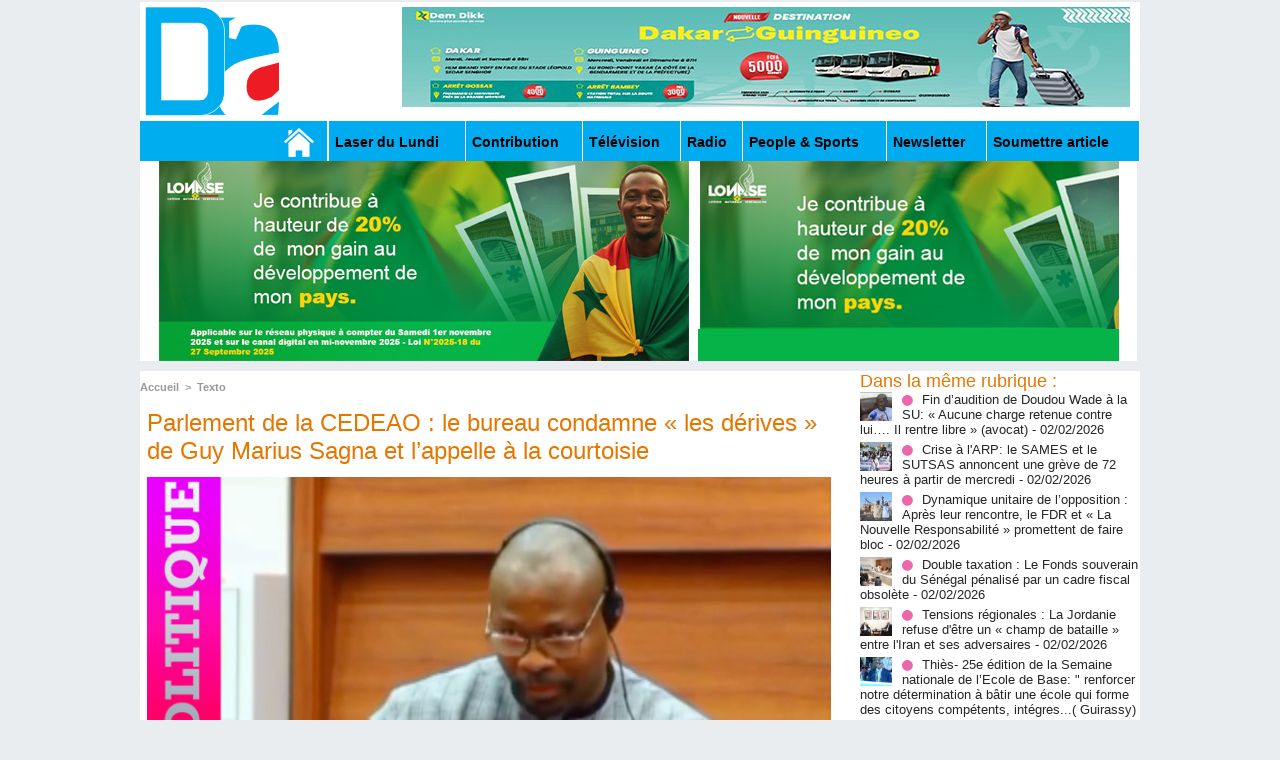

--- FILE ---
content_type: text/html; charset=UTF-8
request_url: https://www.dakaractu.com/Parlement-de-la-CEDEAO-le-bureau-condamne-les-derives-de-Guy-Marius-Sagna-et-l-appelle-a-la-courtoisie_a251376.html
body_size: 10930
content:
<!DOCTYPE html PUBLIC "-//W3C//DTD XHTML 1.0 Strict//EN" "http://www.w3.org/TR/xhtml1/DTD/xhtml1-strict.dtd">
<html xmlns="http://www.w3.org/1999/xhtml" xmlns:og="http://ogp.me/ns#"  xml:lang="fr" lang="fr">
<head>
<title>Parlement de la CEDEAO : le bureau condamne « les dérives » de Guy Marius Sagna et l’appelle à la courtoisie</title>
 
<meta http-equiv="Content-Type" content="text/html; Charset=UTF-8" />
<meta name="author" lang="fr" content="Dakaractu" />
<meta name="keywords" content="sénégal , dakar , afrique  , Macky Sall , apr, aliou cissé ,pastef, Ousmane Sonko , Bassirou Diomaye Faye , Bathelemy Dias , Amadou Ba , Madiambal Diagne , El Malick Ndiaye , Ziguinchor , Guy Marius Sagna ," />
<meta name="description" content="Le Bureau de la sixième législature du parlement de la CEDEAO exprime sa profonde préoccupation et sa désapprobation face «&amp;nbsp;aux dérives verbales du député Guy Marius Sagna observées au cours d..." />

<meta property="og:url" content="https://www.dakaractu.com/Parlement-de-la-CEDEAO-le-bureau-condamne-les-derives-de-Guy-Marius-Sagna-et-l-appelle-a-la-courtoisie_a251376.html" />
<meta name="image" property="og:image" content="https://www.dakaractu.com/photo/art/grande/81740771-58825496.jpg?v=1721768148" />
<meta property="og:type" content="article" />
<meta property="og:title" content="Parlement de la CEDEAO : le bureau condamne « les dérives » de Guy Marius Sagna et l’appelle à la courtoisie" />
<meta property="og:description" content="Le Bureau de la sixième législature du parlement de la CEDEAO exprime sa profonde préoccupation et sa désapprobation face «&amp;nbsp;aux dérives verbales du député Guy Marius Sagna observées au cours de la session à l'égard des Chefs d'Etat et de Gouvernement des États membres de la CEDEAO et de..." />
<meta property="og:site_name" content="DAKARACTU.COM" />
<meta property="twitter:card" content="summary_large_image" />
<meta property="twitter:image" content="https://www.dakaractu.com/photo/art/grande/81740771-58825496.jpg?v=1721768148" />
<meta property="twitter:title" content="Parlement de la CEDEAO : le bureau condamne « les dérives » de Gu..." />
<meta property="twitter:description" content="Le Bureau de la sixième législature du parlement de la CEDEAO exprime sa profonde préoccupation et sa désapprobation face «&amp;nbsp;aux dérives verbales du député Guy Marius Sagna observées au cours d..." />
<link rel="stylesheet" href="/var/style/style_2.css?v=1739278743" type="text/css" />
<link rel="stylesheet" media="only screen and (max-width : 800px)" href="/var/style/style_1102.css?v=1558487901" type="text/css" />
<link rel="stylesheet" href="/assets/css/gbfonts.min.css?v=1724246908" type="text/css">
<meta id="viewport" name="viewport" content="width=device-width, initial-scale=1.0, maximum-scale=1.0" />
<link id="css-responsive" rel="stylesheet" href="/_public/css/responsive.min.css?v=1731587507" type="text/css" />
<link rel="stylesheet" media="only screen and (max-width : 800px)" href="/var/style/style_1102_responsive.css?v=1558487901" type="text/css" />
<link rel="stylesheet" href="/var/style/style.4043568.css?v=1457695638" type="text/css" />
<link rel="stylesheet" href="/var/style/style.4047092.css?v=1325435251" type="text/css" />
<link href="https://fonts.googleapis.com/css?family=Roboto|Lora&display=swap" rel="stylesheet" type="text/css" />
<link rel="canonical" href="https://www.dakaractu.com/Parlement-de-la-CEDEAO-le-bureau-condamne-les-derives-de-Guy-Marius-Sagna-et-l-appelle-a-la-courtoisie_a251376.html" />
<link rel="amphtml" href="https://www.dakaractu.com/Parlement-de-la-CEDEAO-le-bureau-condamne-les-derives-de-Guy-Marius-Sagna-et-l-appelle-a-la-courtoisie_a251376.amp.html" />
<link rel="alternate" type="application/rss+xml" title="RSS" href="/xml/syndication.rss" />
<link rel="alternate" type="application/atom+xml" title="ATOM" href="/xml/atom.xml" />
<link rel="icon" href="/favicon.ico?v=1391475386" type="image/x-icon" />
<link rel="shortcut icon" href="/favicon.ico?v=1391475386" type="image/x-icon" />
 
<!-- Google file -->
<meta name="google-site-verification" content="Tzh8qeSynp5rhOLQ-0KiVUqohi5COF7m4XWunYyy-S8" />
 
<!-- Yahoo tags -->
<meta name="y_key" content="ecc8ba92fa6cbb99" />
 
<!-- Msn tags -->
<meta name="msvalidate.01" content="12C3A7D3CA206544B78E146E70FC4EFF" />
<script src="/_public/js/jquery-1.8.3.min.js?v=1731587507" type="text/javascript"></script>
<script src="/_public/js/regie_pub.js?v=1731587507" type="text/javascript"></script>
<script src="/_public/js/jquery.tools-1.2.7.min.js?v=1731587507" type="text/javascript"></script>
<script src="/_public/js/compress_jquery.ibox.js?v=1731587507" type="text/javascript"></script>
<script src="/_public/js/jquery-tiptip.min.js?v=1731587507" type="text/javascript"></script>
<script src="/_public/js/compress_fonctions.js?v=1731587507" type="text/javascript"></script>
<script type="text/javascript" src="//platform.linkedin.com/in.js">lang:fr_FR</script>
<script type="text/javascript">
/*<![CDATA[*//*---->*/
selected_page = ['article', ''];
selected_page = ['article', '81740771'];

 var GBRedirectionMode = 'IF_FOUND';
/*--*//*]]>*/

</script>
 
<!-- Perso tags -->
<link rel="stylesheet" type="text/css" href="/docs/css/styles_old2.css">
<link rel="stylesheet" type="text/css" href="/docs/css/styles_v2_all_5.css">
<link rel="stylesheet" type="text/css" href="/docs/css/styles_new1.css">
<!-- Chart election Javascript -->
<script src="https://cdnjs.cloudflare.com/ajax/libs/Chart.js/2.4.0/Chart.min.js"></script>
<!-- Start Alexa Certify Javascript -->
<script type="text/javascript">
_atrk_opts = { atrk_acct:"afKsf1agkf00WS", domain:"dakaractu.com",dynamic: true};
(function() { var as = document.createElement('script'); as.type = 'text/javascript'; as.async = true; as.src = "https://d31qbv1cthcecs.cloudfront.net/atrk.js"; var s = document.getElementsByTagName('script')[0];s.parentNode.insertBefore(as, s); })();
</script>
<noscript><img src="https://d5nxst8fruw4z.cloudfront.net/atrk.gif?account=afKsf1agkf00WS" style="display:none" height="1" width="1" alt="" /></noscript>
<!-- End Alexa Certify Javascript -->

<meta property="fb:pages" content="158461234223544" />
<style type="text/css">
.mod_4043568 img, .mod_4043568 embed, .mod_4043568 table {
	 max-width: 684px;
}

.mod_4043568 .mod_4043568_pub {
	 min-width: 684px;
}

.mod_4043568 .mod_4043568_pub .cel1 {
	 padding: 0;
}

.mod_4043568 .photo.left .mod_4043568_pub, .mod_4043568 .photo.right .mod_4043568_pub {
	 min-width: 342px; margin: 15px 10px;
}

.mod_4043568 .photo.left .mod_4043568_pub {
	 margin-left: 0;
}

.mod_4043568 .photo.right .mod_4043568_pub {
	 margin-right: 0;
}

.mod_4043568 .para_58825496 .photo {
	 position: static;
}


			#tiptip_holder {
				display: none;
				position: absolute;
				top: 0;
				left: 0;
				z-index: 99999;
			}
</style>

<!-- Google Analytics -->
<!-- Google tag (gtag.js) -->
<script async src="https://www.googletagmanager.com/gtag/js?id=G-W9K1VR67Z9"></script>
<script>
  window.dataLayer = window.dataLayer || [];
  function gtag(){dataLayer.push(arguments);}
  gtag('js', new Date());

  gtag('config', 'G-W9K1VR67Z9');
</script>
 
</head>

<body class="mep2">
<div id="z_col_130_responsive" class="responsive-menu">

</div>
<div id="main-responsive">

<div id="main">
<!-- ********************************************** ZONE TITRE ********************************************** -->
<div id="main_inner">

<div id="z_col0">
<div class="z_col0_inner">
<div id="z_col0_responsive" class="module-responsive">
</div>
<table cellpadding="0" cellspacing="0" id="mod_4275330" class="mod_4275330 wm-module module-responsive  module-combo nb-modules-2" style="position:relative">
<tr>
<td class="celcombo1">
<!-- titre 4275331 -->
<div id="ecart_before_4275331" class="ecart_col0 " style="display:none"><hr /></div>
<div id="mod_4275331" class="mod_4275331 wm-module fullbackground "><div class="fullmod">
	 <div class="titre_image"><a href="https://www.dakaractu.com/"><img src="/photo/titre_4275331.png?v=1391272622" alt="DAKARACTU.COM" title="DAKARACTU.COM" class="image"/></a></div>
</div></div>
</td>
<td class="celcombo2">
<!-- pub 4275332 -->
<div id="ecart_before_4275332" class="ecart_col0 " style="display:none"><hr /></div>
<div id="mod_4275332" class="mod_4275332 wm-module fullbackground  module-pub">
	 <div class="cel1"><div class="fullmod">
		 <div id="pub_4275332_content">
		 <a  href="https://www.dakaractu.com/ads/244258/" rel="nofollow"><img width="728" height="100" src="https://www.dakaractu.com/photo/photo_2026_01_26_09_33_34_1.jpg?v=1769424039" class="image" alt="" /></a>
		 </div>
	 </div></div>
</div>
</td>
</tr>
</table>
<div id="ecart_after_4275330" class="ecart_col0" style="display:none"><hr /></div>

<!-- barre_outils 4107122 -->
<div id="ecart_before_4107122" class="ecart_col0 " style="display:none"><hr /></div>
<div id="mod_4107122" class="mod_4107122 wm-module fullbackground  module-barre_outils"><div class="fullmod">
	 <table class="menu_ligne" cellpadding="0" cellspacing="0" ><tr>
		 <td class="id1 cel1 bouton">
			 <a data-link="home,all" href="https://www.dakaractu.com/"><img src="/photo/mod-4107122-1.png?v=1391279559" class="image" alt="" /></a>
		 </td>
		 <td class="id2 cel2 bouton">
			 <a data-link="rubrique,289786" href="/Laser-du-Lundi_r17.html">Laser du Lundi</a>
		 </td>
		 <td class="id3 cel1 bouton">
			 <a data-link="rubrique,289784" href="/Contribution_r15.html">Contribution </a>
		 </td>
		 <td class="id5 cel2 bouton">
			 <a data-link="rubrique,289779" href="/Television_r10.html">Télévision</a>
		 </td>
		 <td class="id6 cel1 bouton">
			 <a data-link="rubrique,289780" href="/Radio_r11.html">Radio</a>
		 </td>
		 <td class="id7 cel2 bouton">
			 <a data-link="rubrique,289679" href="/People-Sports_r7.html">People & Sports</a>
		 </td>
		 <td class="id8 cel1 bouton">
			 <a data-link="newsletter,all" href="/newsletter/">Newsletter</a>
		 </td>
		 <td class="id9 cel2 bouton">
			 <a data-link="soumettre,all" href="/submit/">Soumettre article</a>
		 </td>
	 </tr></table>
</div></div>
<div id="ecart_after_4107122" class="ecart_col0" style="display:none"><hr /></div>

<!-- pub 4238532 -->
<div id="ecart_before_4238532" class="ecart_col0 " style="display:none"><hr /></div>
<div id="mod_4238532" class="mod_4238532 wm-module fullbackground  module-pub">
	 <div class="cel1"><div class="fullmod">
		 <div id="pub_4238532_content">
		 <a  href="https://www.dakaractu.com/ads/241970/" rel="nofollow"><img width="960" height="200" src="https://www.dakaractu.com/photo/sans_titre_6_5.jpg?v=1762112911" class="image" alt="" /></a>
		 </div>
	 </div></div>
</div>
</div>
</div>
<!-- ********************************************** FIN ZONE TITRE ****************************************** -->

<div id="z_centre">
<div class="z_centre_inner">

<!-- ********************************************** COLONNE 1 ********************************************** -->
<div class="z_colonne main-colonne" id="z_col1">
<div class="z_col_median z_col1_inner">
<div id="breads" class="breadcrump breadcrumbs">
	 <a href="https://www.dakaractu.com/">Accueil</a>
	 <span class="sepbread">&nbsp;&gt;&nbsp;</span>
	 <a href="/Texto_r1.html">Texto</a>
	 <div class="clear separate"><hr /></div>
</div>
<div id="mod_4043568" class="mod_4043568 wm-module fullbackground  page2_article article-251376">
	 <div class="cel1">
		 <div class="titre">
			 <h1 class="access">
				 Parlement de la CEDEAO : le bureau condamne « les dérives » de Guy Marius Sagna et l’appelle à la courtoisie
			 </h1>
		 </div>
	 <div class="entry-content instapaper_body">
		 <br id="sep_para_1" class="sep_para access"/>
		 <div id="para_1" class="para_58825496 resize" style="">
			 <div class="photo shadow top" style="margin-bottom: 10px">
				 <a href="javascript:void(0)" rel="https://www.dakaractu.com/photo/art/grande/81740771-58825496.jpg?v=1721768148&amp;ibox" title="Parlement de la CEDEAO : le bureau condamne « les dérives » de Guy Marius Sagna et l’appelle à la courtoisie"><img class="responsive"  style="display:none" src="https://www.dakaractu.com/photo/art/grande/81740771-58825496.jpg?v=1721768148" alt="Parlement de la CEDEAO : le bureau condamne « les dérives » de Guy Marius Sagna et l’appelle à la courtoisie" title="Parlement de la CEDEAO : le bureau condamne « les dérives » de Guy Marius Sagna et l’appelle à la courtoisie" />
<img class="not-responsive"  src="https://www.dakaractu.com/photo/art/default/81740771-58825496.jpg?v=1721768150" alt="Parlement de la CEDEAO : le bureau condamne « les dérives » de Guy Marius Sagna et l’appelle à la courtoisie" title="Parlement de la CEDEAO : le bureau condamne « les dérives » de Guy Marius Sagna et l’appelle à la courtoisie" width="684" /></a>
			 </div>
			 <div class="photo shadow right">
<iframe class="sharing" src="//www.facebook.com/plugins/like.php?href=https%3A%2F%2Fwww.dakaractu.com%2FParlement-de-la-CEDEAO-le-bureau-condamne-les-derives-de-Guy-Marius-Sagna-et-l-appelle-a-la-courtoisie_a251376.html&amp;layout=box_count&amp;show_faces=false&amp;width=100&amp;action=like&amp;colorscheme=light" scrolling="no" frameborder="0" allowTransparency="true" style="float:left; border:none; overflow:hidden; width: 63px; height: 62px; margin-right: 10px"></iframe>
<iframe class="sharing" allowtransparency="true" frameborder="0" scrolling="no" src="//platform.twitter.com/widgets/tweet_button.html?url=http%3A%2F%2Fxfru.it%2FRU39qz&amp;counturl=https%3A%2F%2Fwww.dakaractu.com%2FParlement-de-la-CEDEAO-le-bureau-condamne-les-derives-de-Guy-Marius-Sagna-et-l-appelle-a-la-courtoisie_a251376.html&amp;text=Parlement%20de%20la%20CEDEAO%20%3A%20le%20bureau%20condamne%20%C2%AB%20les%20d%C3%A9rives%20%C2%BB%20de%20Guy%20Marius%20Sagna%20et%20l%E2%80%99appelle%20%C3%A0%20la%20courtoisie&amp;count=vertical" style="float:left;width: 60px; height: 62px; margin-right: 10px;"></iframe>
<div class="sharing" style="float: left; width: 65px; height: 62px;">
<script type="IN/Share" data-url="https://www.dakaractu.com/Parlement-de-la-CEDEAO-le-bureau-condamne-les-derives-de-Guy-Marius-Sagna-et-l-appelle-a-la-courtoisie_a251376.html" data-counter="top"></script>
</div>
<div class="clear"></div>
			 </div>
			 <div class="texte">
				 <div class="access firstletter">
					 Le Bureau de la sixième législature du parlement de la CEDEAO exprime sa profonde préoccupation et sa désapprobation face «&nbsp;aux dérives verbales du député Guy Marius Sagna observées au cours de la session à l'égard des Chefs d'Etat et de Gouvernement des États membres de la CEDEAO et de certains membres&nbsp;». <br />  &nbsp; <br />  &nbsp;«&nbsp;En tant qu'honorables députés, nous sommes libres d'exprimer nos différents points de vue et de faire part de nos opinions divergentes, à condition que ces points de vue soient guidés par les valeurs de respect, de courtoisie et de coopération qui sous-tendent notre organisation régionale&nbsp;», regrette le parlement qui reconnait et apprécie les efforts de ses Pères fondateurs, qui ont longtemps travaillé à renforcer l’intégration et l’unité afin de promouvoir la paix, la stabilité et le développement économique dans la région.  <div>  <div aria-expanded="true" aria-label="Masquer le contenu développé" data-tooltip="Masquer le contenu développé" id=":zi" role="button" tabindex="0"><img src="https://ssl.gstatic.com/ui/v1/icons/mail/images/cleardot.gif" /></div>  </div>    <div>  <div>&nbsp;</div>    <div>&nbsp; <br />  Le Bureau condamne donc fermement toute déclaration ou action qui contredit les principes et les valeurs de la CEDEAO et jette du discrédit sur l'Institution et exhorte vivement tous les parlementaires à continuer de travailler dans l'intérêt de l'intégration régionale et du bien-être de nos populations.</div>  </div>  
				 </div>
			 </div>
<div class="hide_module_inside" style="clear:both;margin:10px 0">

<!-- article_connexe 4047092 -->
<div id="ecart_before_4047092" class="ecart_col1 responsive" style="display:none"><hr /></div>
<div id="mod_4047092" class="mod_4047092 wm-module fullbackground  module-article_connexe">
	 <div class="entete"><div class="fullmod">
		 <span>Autres articles</span>
	 </div></div>
	 <ul>
		 <li class="cel1 first">
			 <h3 class="titre">
				 <a href="/Fin-d-audition-de-Doudou-Wade-a-la-SU-Aucune-charge-retenue-contre-lui-Il-rentre-libre-avocat_a268803.html">Fin d’audition de Doudou Wade à la SU: « Aucune charge retenue contre lui…. Il rentre libre » (avocat)</a>
			 </h3>
		 </li>
		 <li class="cel1">
			 <h3 class="titre">
				 <a href="/Crise-a-l-ARP-le-SAMES-et-le-SUTSAS-annoncent-une-greve-de-72-heures-a-partir-de-mercredi_a268801.html">Crise à l'ARP: le SAMES et le SUTSAS annoncent une grève de 72 heures à partir de mercredi</a>
			 </h3>
		 </li>
		 <li class="cel1">
			 <h3 class="titre">
				 <a href="/Dynamique-unitaire-de-l-opposition-Apres-leur-rencontre-le-FDR-et-La-Nouvelle-Responsabilite-promettent-de-faire-bloc_a268798.html">Dynamique unitaire de l’opposition : Après leur rencontre, le FDR et « La Nouvelle Responsabilité » promettent de faire bloc</a>
			 </h3>
		 </li>
		 <li class="cel1">
			 <h3 class="titre">
				 <a href="/Double-taxation-Le-Fonds-souverain-du-Senegal-penalise-par-un-cadre-fiscal-obsolete_a268797.html">Double taxation : Le Fonds souverain du Sénégal pénalisé par un cadre fiscal obsolète</a>
			 </h3>
		 </li>
		 <li class="cel1 last">
			 <h3 class="titre">
				 <a href="/Tensions-regionales-La-Jordanie-refuse-d-etre-un-champ-de-bataille-entre-l-Iran-et-ses-adversaires_a268796.html">Tensions régionales : La Jordanie refuse d'être un « champ de bataille » entre l'Iran et ses adversaires</a>
			 </h3>
		 </li>
	 </ul>
</div>
</div>
			 <div class="clear"></div>
		 </div>
	 </div>
		 <div id="date" class="date">
			 <div class="access">Mardi 23 Juillet 2024</div>
		 </div>
		 <div class="real-auteur auteur">
			 <div class="access">Dakaractu</div>
		 </div>
		 <br class="texte clear" />
		 <div class="boutons_ligne" id="boutons">
<a class="bt-home" href="https://www.dakaractu.com/"><img src="/_images/icones/bt_home_8.png?v=1731587505" class="image middle" alt="Accueil" title="Accueil"  />&nbsp;Accueil</a>			 &nbsp;&nbsp;
<a class="bt-mail" rel="nofollow" href="/send/81740771/"><img src="/_images/icones/bt_mail_8.png?v=1731587505" class="image middle" alt="Envoyer à un ami" title="Envoyer à un ami"  />&nbsp;Envoyer à un ami</a>			 &nbsp;&nbsp;
<a class="bt-print" rel="nofollow" onclick="window.open(this.href,'_blank', 'width=600, height=800, scrollbars=yes, menubar=yes, resizable=yes');return false;" href="/Parlement-de-la-CEDEAO-le-bureau-condamne-les-derives-de-Guy-Marius-Sagna-et-l-appelle-a-la-courtoisie_a251376.html?print=1"><img src="/_images/icones/bt_print_8.png?v=1731587505" class="image middle" alt="Version imprimable" title="Version imprimable"  />&nbsp;Version imprimable</a>			 &nbsp;&nbsp;
<a class="bt-share" href="javascript:void(0)" id="share_boutons_4043568"><img src="/_images/icones/bt_share_8.png?v=1731587505" class="image middle" alt="Partager" title="Partager"  />&nbsp;Partager</a>
		 </div>
		 <br class="texte clear" />
	 </div>
</div>
<div id="ecart_after_4043568" class="ecart_col1"><hr /></div>

<!-- pub 4316655 -->
<div id="ecart_before_4316655" class="ecart_col1 responsive" style="display:none"><hr /></div>
<div class="ecart_col1"><hr /></div>
</div>
</div>
<!-- ********************************************** FIN COLONNE 1 ****************************************** -->

<!-- ********************************************** COLONNE 2 ********************************************** -->
<div class="z_colonne" id="z_col2">
<div class="z_col_median z_col2_inner">
<div id="mod_4043568_cc"  class="mod_4043568_cc">
	 <div class="entete_liste">
		 <div class="access">Dans la même rubrique :</div>
	 </div>
	<div class="line_cc">
	 <div class="photo article">
		 <img src="https://www.dakaractu.com/photo/art/imagette/94054225-65621696.jpg" alt="Fin d’audition de Doudou Wade à la SU: « Aucune charge retenue contre lui…. Il rentre libre » (avocat)" title="Fin d’audition de Doudou Wade à la SU: « Aucune charge retenue contre lui…. Il rentre libre » (avocat)" width="32" />
	 </div>
		 <div class="titre_liste">
			 <h3 class="access">
				 <img class="image middle nomargin" src="https://www.dakaractu.com/_images/preset/puces/arrow61.png?v=1732287502" alt=""  /> 
				 <a class="access" href="Fin-d-audition-de-Doudou-Wade-a-la-SU-Aucune-charge-retenue-contre-lui-Il-rentre-libre-avocat_a268803.html">Fin d’audition de Doudou Wade à la SU: « Aucune charge retenue contre lui…. Il rentre libre » (avocat)</a>
				 <span class="access"> - 02/02/2026</span>
			 </h3>
		 </div>
		 <div class="clear"></div>
	 </div>
	<div class="line_cc">
	 <div class="photo article">
		 <img src="https://www.dakaractu.com/photo/art/imagette/94052051-65621065.jpg" alt="Crise à l'ARP: le SAMES et le SUTSAS annoncent une grève de 72 heures à partir de mercredi" title="Crise à l'ARP: le SAMES et le SUTSAS annoncent une grève de 72 heures à partir de mercredi" width="32" />
	 </div>
		 <div class="titre_liste">
			 <h3 class="access">
				 <img class="image middle nomargin" src="https://www.dakaractu.com/_images/preset/puces/arrow61.png?v=1732287502" alt=""  /> 
				 <a class="access" href="Crise-a-l-ARP-le-SAMES-et-le-SUTSAS-annoncent-une-greve-de-72-heures-a-partir-de-mercredi_a268801.html">Crise à l'ARP: le SAMES et le SUTSAS annoncent une grève de 72 heures à partir de mercredi</a>
				 <span class="access"> - 02/02/2026</span>
			 </h3>
		 </div>
		 <div class="clear"></div>
	 </div>
	<div class="line_cc">
	 <div class="photo article">
		 <img src="https://www.dakaractu.com/photo/art/imagette/94047135-65619554.jpg" alt="Dynamique unitaire de l’opposition : Après leur rencontre, le FDR et « La Nouvelle Responsabilité » promettent de faire bloc" title="Dynamique unitaire de l’opposition : Après leur rencontre, le FDR et « La Nouvelle Responsabilité » promettent de faire bloc" width="32" />
	 </div>
		 <div class="titre_liste">
			 <h3 class="access">
				 <img class="image middle nomargin" src="https://www.dakaractu.com/_images/preset/puces/arrow61.png?v=1732287502" alt=""  /> 
				 <a class="access" href="Dynamique-unitaire-de-l-opposition-Apres-leur-rencontre-le-FDR-et-La-Nouvelle-Responsabilite-promettent-de-faire-bloc_a268798.html">Dynamique unitaire de l’opposition : Après leur rencontre, le FDR et « La Nouvelle Responsabilité » promettent de faire bloc</a>
				 <span class="access"> - 02/02/2026</span>
			 </h3>
		 </div>
		 <div class="clear"></div>
	 </div>
	<div class="line_cc">
	 <div class="photo article">
		 <img src="https://www.dakaractu.com/photo/art/imagette/94047113-65619545.jpg" alt="Double taxation : Le Fonds souverain du Sénégal pénalisé par un cadre fiscal obsolète" title="Double taxation : Le Fonds souverain du Sénégal pénalisé par un cadre fiscal obsolète" width="32" />
	 </div>
		 <div class="titre_liste">
			 <h3 class="access">
				 <img class="image middle nomargin" src="https://www.dakaractu.com/_images/preset/puces/arrow61.png?v=1732287502" alt=""  /> 
				 <a class="access" href="Double-taxation-Le-Fonds-souverain-du-Senegal-penalise-par-un-cadre-fiscal-obsolete_a268797.html">Double taxation : Le Fonds souverain du Sénégal pénalisé par un cadre fiscal obsolète</a>
				 <span class="access"> - 02/02/2026</span>
			 </h3>
		 </div>
		 <div class="clear"></div>
	 </div>
	<div class="line_cc">
	 <div class="photo article">
		 <img src="https://www.dakaractu.com/photo/art/imagette/94047054-65619536.jpg" alt="Tensions régionales : La Jordanie refuse d'être un « champ de bataille » entre l'Iran et ses adversaires" title="Tensions régionales : La Jordanie refuse d'être un « champ de bataille » entre l'Iran et ses adversaires" width="32" />
	 </div>
		 <div class="titre_liste">
			 <h3 class="access">
				 <img class="image middle nomargin" src="https://www.dakaractu.com/_images/preset/puces/arrow61.png?v=1732287502" alt=""  /> 
				 <a class="access" href="Tensions-regionales-La-Jordanie-refuse-d-etre-un-champ-de-bataille-entre-l-Iran-et-ses-adversaires_a268796.html">Tensions régionales : La Jordanie refuse d'être un « champ de bataille » entre l'Iran et ses adversaires</a>
				 <span class="access"> - 02/02/2026</span>
			 </h3>
		 </div>
		 <div class="clear"></div>
	 </div>
	<div class="line_cc">
	 <div class="photo article">
		 <img src="https://www.dakaractu.com/photo/art/imagette/94045654-65619001.jpg" alt="Thiès- 25e édition de la Semaine nationale de l’Ecole de Base: " renforcer notre détermination à bâtir une école qui forme des citoyens compétents, intégres...( Guirassy)" title="Thiès- 25e édition de la Semaine nationale de l’Ecole de Base: " renforcer notre détermination à bâtir une école qui forme des citoyens compétents, intégres...( Guirassy)" width="32" />
	 </div>
		 <div class="titre_liste">
			 <h3 class="access">
				 <img class="image middle nomargin" src="https://www.dakaractu.com/_images/preset/puces/arrow61.png?v=1732287502" alt=""  /> 
				 <a class="access" href="Thies-25e-edition-de-la-Semaine-nationale-de-l-Ecole-de-Base-renforcer-notre-determination-a-batir-une-ecole-qui-forme_a268795.html">Thiès- 25e édition de la Semaine nationale de l’Ecole de Base: " renforcer notre détermination à bâtir une école qui forme des citoyens compétents, intégres...( Guirassy)</a>
				 <span class="access"> - 02/02/2026</span>
			 </h3>
		 </div>
		 <div class="clear"></div>
	 </div>
	<div class="line_cc">
	 <div class="photo article">
		 <img src="https://www.dakaractu.com/photo/art/imagette/94044841-65618714.jpg" alt="Affaire Epstein : des pièces de la "Kiswah" de la Kaaba auraient été envoyées à sa résidence en 2017 ( Middle East Eye)" title="Affaire Epstein : des pièces de la "Kiswah" de la Kaaba auraient été envoyées à sa résidence en 2017 ( Middle East Eye)" width="32" />
	 </div>
		 <div class="titre_liste">
			 <h3 class="access">
				 <img class="image middle nomargin" src="https://www.dakaractu.com/_images/preset/puces/arrow61.png?v=1732287502" alt=""  /> 
				 <a class="access" href="Affaire-Epstein-des-pieces-de-la-Kiswah-de-la-Kaaba-auraient-ete-envoyees-a-sa-residence-en-2017-Middle-East-Eye_a268794.html">Affaire Epstein : des pièces de la "Kiswah" de la Kaaba auraient été envoyées à sa résidence en 2017 ( Middle East Eye)</a>
				 <span class="access"> - 02/02/2026</span>
			 </h3>
		 </div>
		 <div class="clear"></div>
	 </div>
	<div class="line_cc">
	 <div class="photo article">
		 <img src="https://www.dakaractu.com/photo/art/imagette/94040614-65616968.jpg" alt="Guédiawaye : loyers captés, comptes vidés et famille déchirée autour de l’immeuble … Après la mort de l’oncle, la nièce face au juge pour abus de confiance" title="Guédiawaye : loyers captés, comptes vidés et famille déchirée autour de l’immeuble … Après la mort de l’oncle, la nièce face au juge pour abus de confiance" width="32" />
	 </div>
		 <div class="titre_liste">
			 <h3 class="access">
				 <img class="image middle nomargin" src="https://www.dakaractu.com/_images/preset/puces/arrow61.png?v=1732287502" alt=""  /> 
				 <a class="access" href="Guediawaye-loyers-captes-comptes-vides-et-famille-dechiree-autour-de-l-immeuble-Apres-la-mort-de-l-oncle-la-niece-face_a268790.html">Guédiawaye : loyers captés, comptes vidés et famille déchirée autour de l’immeuble … Après la mort de l’oncle, la nièce face au juge pour abus de confiance</a>
				 <span class="access"> - 02/02/2026</span>
			 </h3>
		 </div>
		 <div class="clear"></div>
	 </div>
	<div class="line_cc">
	 <div class="photo article">
		 <img src="https://www.dakaractu.com/photo/art/imagette/94040590-65616955.jpg" alt="Mbour : Un Asp vend la moto d’un centre de santé pour sauver son épouse et risque deux ans ferme" title="Mbour : Un Asp vend la moto d’un centre de santé pour sauver son épouse et risque deux ans ferme" width="32" />
	 </div>
		 <div class="titre_liste">
			 <h3 class="access">
				 <img class="image middle nomargin" src="https://www.dakaractu.com/_images/preset/puces/arrow61.png?v=1732287502" alt=""  /> 
				 <a class="access" href="Mbour-Un-Asp-vend-la-moto-d-un-centre-de-sante-pour-sauver-son-epouse-et-risque-deux-ans-ferme_a268789.html">Mbour : Un Asp vend la moto d’un centre de santé pour sauver son épouse et risque deux ans ferme</a>
				 <span class="access"> - 02/02/2026</span>
			 </h3>
		 </div>
		 <div class="clear"></div>
	 </div>
	<div class="line_cc">
	 <div class="photo article">
		 <img src="https://www.dakaractu.com/photo/art/imagette/94040301-65616758.jpg" alt="Santé - Hôpital Ahmadou Sakhir Ndièguène : "L'urgence vitale ignorée au cœur de la ville de Thiès" (Me Habib Vitin)" title="Santé - Hôpital Ahmadou Sakhir Ndièguène : "L'urgence vitale ignorée au cœur de la ville de Thiès" (Me Habib Vitin)" width="32" />
	 </div>
		 <div class="titre_liste">
			 <h3 class="access">
				 <img class="image middle nomargin" src="https://www.dakaractu.com/_images/preset/puces/arrow61.png?v=1732287502" alt=""  /> 
				 <a class="access" href="Sante-Hopital-Ahmadou-Sakhir-Ndieguene-L-urgence-vitale-ignoree-au-coeur-de-la-ville-de-Thies-Me-Habib-Vitin_a268786.html">Santé - Hôpital Ahmadou Sakhir Ndièguène : "L'urgence vitale ignorée au cœur de la ville de Thiès" (Me Habib Vitin)</a>
				 <span class="access"> - 02/02/2026</span>
			 </h3>
		 </div>
		 <div class="clear"></div>
	 </div>
	<div class="line_cc">
	 <div class="photo article">
		 <img src="https://www.dakaractu.com/photo/art/imagette/94039564-65616163.jpg" alt="Diplomatie : le Président Diomaye attendu à Brazzaville ce lundi" title="Diplomatie : le Président Diomaye attendu à Brazzaville ce lundi" width="32" />
	 </div>
		 <div class="titre_liste">
			 <h3 class="access">
				 <img class="image middle nomargin" src="https://www.dakaractu.com/_images/preset/puces/arrow61.png?v=1732287502" alt=""  /> 
				 <a class="access" href="Diplomatie-le-President-Diomaye-attendu-a-Brazzaville-ce-lundi_a268782.html">Diplomatie : le Président Diomaye attendu à Brazzaville ce lundi</a>
				 <span class="access"> - 02/02/2026</span>
			 </h3>
		 </div>
		 <div class="clear"></div>
	 </div>
	<div class="line_cc">
	 <div class="photo article">
		 <img src="https://www.dakaractu.com/photo/art/imagette/94038943-65615574.jpg" alt="“Prépare-toi, Noah!”: Trump menace l’animateur des Grammy Awards de poursuites" title="“Prépare-toi, Noah!”: Trump menace l’animateur des Grammy Awards de poursuites" width="32" />
	 </div>
		 <div class="titre_liste">
			 <h3 class="access">
				 <img class="image middle nomargin" src="https://www.dakaractu.com/_images/preset/puces/arrow61.png?v=1732287502" alt=""  /> 
				 <a class="access" href="Prepare-toi-Noah-Trump-menace-l-animateur-des-Grammy-Awards-de-poursuites_a268781.html">“Prépare-toi, Noah!”: Trump menace l’animateur des Grammy Awards de poursuites</a>
				 <span class="access"> - 02/02/2026</span>
			 </h3>
		 </div>
		 <div class="clear"></div>
	 </div>
	<div class="line_cc">
	 <div class="photo article">
		 <img src="https://www.dakaractu.com/photo/art/imagette/94038894-65615499.jpg" alt="Présidentielle au Costa Rica: la candidate de droite Laura Fernandez élue dès le premier tour" title="Présidentielle au Costa Rica: la candidate de droite Laura Fernandez élue dès le premier tour" width="32" />
	 </div>
		 <div class="titre_liste">
			 <h3 class="access">
				 <img class="image middle nomargin" src="https://www.dakaractu.com/_images/preset/puces/arrow61.png?v=1732287502" alt=""  /> 
				 <a class="access" href="Presidentielle-au-Costa-Rica-la-candidate-de-droite-Laura-Fernandez-elue-des-le-premier-tour_a268780.html">Présidentielle au Costa Rica: la candidate de droite Laura Fernandez élue dès le premier tour</a>
				 <span class="access"> - 02/02/2026</span>
			 </h3>
		 </div>
		 <div class="clear"></div>
	 </div>
	<div class="line_cc">
	 <div class="photo article">
		 <img src="https://www.dakaractu.com/photo/art/imagette/94038098-65614827.jpg" alt="Attaque de Niamey : l’État islamique affiche son exploit en vidéo, Tiani cherche d’autres coupables" title="Attaque de Niamey : l’État islamique affiche son exploit en vidéo, Tiani cherche d’autres coupables" width="32" />
	 </div>
		 <div class="titre_liste">
			 <h3 class="access">
				 <img class="image middle nomargin" src="https://www.dakaractu.com/_images/preset/puces/arrow61.png?v=1732287502" alt=""  /> 
				 <a class="access" href="Attaque-de-Niamey-l-Etat-islamique-affiche-son-exploit-en-video-Tiani-cherche-d-autres-coupables_a268777.html">Attaque de Niamey : l’État islamique affiche son exploit en vidéo, Tiani cherche d’autres coupables</a>
				 <span class="access"> - 02/02/2026</span>
			 </h3>
		 </div>
		 <div class="clear"></div>
	 </div>
	<div class="line_cc">
	 <div class="photo article">
		 <img src="https://www.dakaractu.com/photo/art/imagette/94034918-65613399.jpg" alt="HOMMAGE À NOS DIAMBARS : DE NOUVEAU, CHAMPIONS D ‘AFRIQUE ! ( Par Mame Abdoulaye TOUNKARA ) " title="HOMMAGE À NOS DIAMBARS : DE NOUVEAU, CHAMPIONS D ‘AFRIQUE ! ( Par Mame Abdoulaye TOUNKARA ) " width="32" />
	 </div>
		 <div class="titre_liste">
			 <h3 class="access">
				 <img class="image middle nomargin" src="https://www.dakaractu.com/_images/preset/puces/arrow61.png?v=1732287502" alt=""  /> 
				 <a class="access" href="HOMMAGE-A-NOS-DIAMBARS-DE-NOUVEAU-CHAMPIONS-D-AFRIQUE--Par-Mame-Abdoulaye-TOUNKARA_a268776.html">HOMMAGE À NOS DIAMBARS : DE NOUVEAU, CHAMPIONS D ‘AFRIQUE ! ( Par Mame Abdoulaye TOUNKARA ) </a>
				 <span class="access"> - 02/02/2026</span>
			 </h3>
		 </div>
		 <div class="clear"></div>
	 </div>
	<div class="line_cc">
	 <div class="photo article">
		 <img src="https://www.dakaractu.com/photo/art/imagette/94034913-65613393.jpg" alt="BABA GARAGE – AFSAD et sa présidence Fatou Dièye lancent un  programme dé reboisement d’arbres fruitiers pour répondre aux défis environnementaux" title="BABA GARAGE – AFSAD et sa présidence Fatou Dièye lancent un  programme dé reboisement d’arbres fruitiers pour répondre aux défis environnementaux" width="32" />
	 </div>
		 <div class="titre_liste">
			 <h3 class="access">
				 <img class="image middle nomargin" src="https://www.dakaractu.com/_images/preset/puces/arrow61.png?v=1732287502" alt=""  /> 
				 <a class="access" href="BABA-GARAGE-AFSAD-et-sa-presidence-Fatou-Dieye-lancent-un-programme-de-reboisement-d-arbres-fruitiers-pour-repondre-aux_a268775.html">BABA GARAGE – AFSAD et sa présidence Fatou Dièye lancent un  programme dé reboisement d’arbres fruitiers pour répondre aux défis environnementaux</a>
				 <span class="access"> - 02/02/2026</span>
			 </h3>
		 </div>
		 <div class="clear"></div>
	 </div>
	<div class="line_cc">
	 <div class="photo article">
		 <img src="https://www.dakaractu.com/photo/art/imagette/94034884-65613324.jpg" alt="Ziarra de Doumga Ouro Alpha : Prières formulées et soutien manifesté pour Farba Ngom" title="Ziarra de Doumga Ouro Alpha : Prières formulées et soutien manifesté pour Farba Ngom" width="32" />
	 </div>
		 <div class="titre_liste">
			 <h3 class="access">
				 <img class="image middle nomargin" src="https://www.dakaractu.com/_images/preset/puces/arrow61.png?v=1732287502" alt=""  /> 
				 <a class="access" href="Ziarra-de-Doumga-Ouro-Alpha-Prieres-formulees-et-soutien-manifeste-pour-Farba-Ngom_a268773.html">Ziarra de Doumga Ouro Alpha : Prières formulées et soutien manifesté pour Farba Ngom</a>
				 <span class="access"> - 02/02/2026</span>
			 </h3>
		 </div>
		 <div class="clear"></div>
	 </div>
	<div class="line_cc">
	 <div class="photo article">
		 <img src="https://www.dakaractu.com/photo/art/imagette/94034883-65613321.jpg" alt="« Il faut une justice qui ne soit ni partiale, ni partielle, ni vengeresse » (Me Sidiki Kaba)" title="« Il faut une justice qui ne soit ni partiale, ni partielle, ni vengeresse » (Me Sidiki Kaba)" width="32" />
	 </div>
		 <div class="titre_liste">
			 <h3 class="access">
				 <img class="image middle nomargin" src="https://www.dakaractu.com/_images/preset/puces/arrow61.png?v=1732287502" alt=""  /> 
				 <a class="access" href="Il-faut-une-justice-qui-ne-soit-ni-partiale-ni-partielle-ni-vengeresse-Me-Sidiki-Kaba_a268772.html">« Il faut une justice qui ne soit ni partiale, ni partielle, ni vengeresse » (Me Sidiki Kaba)</a>
				 <span class="access"> - 02/02/2026</span>
			 </h3>
		 </div>
		 <div class="clear"></div>
	 </div>
	<div class="line_cc">
	 <div class="photo article">
		 <img src="https://www.dakaractu.com/photo/art/imagette/94030626-65612123.jpg" alt="Oumra: 1800 agences de la Omra suspendues par l’arabie Saoudite pour « manquements graves »" title="Oumra: 1800 agences de la Omra suspendues par l’arabie Saoudite pour « manquements graves »" width="32" />
	 </div>
		 <div class="titre_liste">
			 <h3 class="access">
				 <img class="image middle nomargin" src="https://www.dakaractu.com/_images/preset/puces/arrow61.png?v=1732287502" alt=""  /> 
				 <a class="access" href="Oumra-1800-agences-de-la-Omra-suspendues-par-l-arabie-Saoudite-pour-manquements-graves_a268769.html">Oumra: 1800 agences de la Omra suspendues par l’arabie Saoudite pour « manquements graves »</a>
				 <span class="access"> - 01/02/2026</span>
			 </h3>
		 </div>
		 <div class="clear"></div>
	 </div>
	<div class="line_cc">
	 <div class="photo article">
		 <img src="https://www.dakaractu.com/photo/art/imagette/94030104-65611816.jpg" alt="Trafic de drogue : 872 kg de chanvre indien d’une contrevaleur de 60 millions FCFA, saisis dans les îles du Saloum" title="Trafic de drogue : 872 kg de chanvre indien d’une contrevaleur de 60 millions FCFA, saisis dans les îles du Saloum" width="32" />
	 </div>
		 <div class="titre_liste">
			 <h3 class="access">
				 <img class="image middle nomargin" src="https://www.dakaractu.com/_images/preset/puces/arrow61.png?v=1732287502" alt=""  /> 
				 <a class="access" href="Trafic-de-drogue-872-kg-de-chanvre-indien-d-une-contrevaleur-de-60-millions-FCFA-saisis-dans-les-iles-du-Saloum_a268759.html">Trafic de drogue : 872 kg de chanvre indien d’une contrevaleur de 60 millions FCFA, saisis dans les îles du Saloum</a>
				 <span class="access"> - 01/02/2026</span>
			 </h3>
		 </div>
		 <div class="clear"></div>
	 </div>
	<div class="line_cc">
	 <div class="photo article">
		 <img src="https://www.dakaractu.com/photo/art/imagette/94029639-65611620.jpg" alt="Poursuites judiciaires contre Doudou Wade: 13 anciens présidents de Groupe Parlementaire et une en exercice soutiennent leur collègue" title="Poursuites judiciaires contre Doudou Wade: 13 anciens présidents de Groupe Parlementaire et une en exercice soutiennent leur collègue" width="32" />
	 </div>
		 <div class="titre_liste">
			 <h3 class="access">
				 <img class="image middle nomargin" src="https://www.dakaractu.com/_images/preset/puces/arrow61.png?v=1732287502" alt=""  /> 
				 <a class="access" href="Poursuites-judiciaires-contre-Doudou-Wade-13-anciens-presidents-de-Groupe-Parlementaire-et-une-en-exercice-soutiennent_a268758.html">Poursuites judiciaires contre Doudou Wade: 13 anciens présidents de Groupe Parlementaire et une en exercice soutiennent leur collègue</a>
				 <span class="access"> - 01/02/2026</span>
			 </h3>
		 </div>
		 <div class="clear"></div>
	 </div>
	<div class="line_cc">
	 <div class="photo article">
		 <img src="https://www.dakaractu.com/photo/art/imagette/94023347-65609975.jpg" alt="51ème édition ziarra annuelle de Saré Mamady (Kolda) : Perte des valeurs éducatives, dérives dans les réseaux sociaux, dialogue islamo-chrétien au menu…" title="51ème édition ziarra annuelle de Saré Mamady (Kolda) : Perte des valeurs éducatives, dérives dans les réseaux sociaux, dialogue islamo-chrétien au menu…" width="32" />
	 </div>
		 <div class="titre_liste">
			 <h3 class="access">
				 <img class="image middle nomargin" src="https://www.dakaractu.com/_images/preset/puces/arrow61.png?v=1732287502" alt=""  /> 
				 <a class="access" href="51eme-edition-ziarra-annuelle-de-Sare-Mamady-Kolda-Perte-des-valeurs-educatives-derives-dans-les-reseaux-sociaux_a268754.html">51ème édition ziarra annuelle de Saré Mamady (Kolda) : Perte des valeurs éducatives, dérives dans les réseaux sociaux, dialogue islamo-chrétien au menu…</a>
				 <span class="access"> - 01/02/2026</span>
			 </h3>
		 </div>
		 <div class="clear"></div>
	 </div>
	<div class="line_cc">
	 <div class="photo article">
		 <img src="https://www.dakaractu.com/photo/art/imagette/94023301-65609951.jpg" alt="Commune de Keur Moussa: Mise en service de l'électricité des villages de kathialick et Kessokhat" title="Commune de Keur Moussa: Mise en service de l'électricité des villages de kathialick et Kessokhat" width="32" />
	 </div>
		 <div class="titre_liste">
			 <h3 class="access">
				 <img class="image middle nomargin" src="https://www.dakaractu.com/_images/preset/puces/arrow61.png?v=1732287502" alt=""  /> 
				 <a class="access" href="Commune-de-Keur-Moussa-Mise-en-service-de-l-electricite-des-villages-de-kathialick-et-Kessokhat_a268753.html">Commune de Keur Moussa: Mise en service de l'électricité des villages de kathialick et Kessokhat</a>
				 <span class="access"> - 01/02/2026</span>
			 </h3>
		 </div>
		 <div class="clear"></div>
	 </div>
	<div class="line_cc">
	 <div class="photo article">
		 <img src="https://www.dakaractu.com/photo/art/imagette/94022481-65609511.jpg" alt="Vers les JOJ 2026 : la Chine renforce sa coopération avec le Sénégal à travers le tennis de table" title="Vers les JOJ 2026 : la Chine renforce sa coopération avec le Sénégal à travers le tennis de table" width="32" />
	 </div>
		 <div class="titre_liste">
			 <h3 class="access">
				 <img class="image middle nomargin" src="https://www.dakaractu.com/_images/preset/puces/arrow61.png?v=1732287502" alt=""  /> 
				 <a class="access" href="Vers-les-JOJ-2026-la-Chine-renforce-sa-cooperation-avec-le-Senegal-a-travers-le-tennis-de-table_a268751.html">Vers les JOJ 2026 : la Chine renforce sa coopération avec le Sénégal à travers le tennis de table</a>
				 <span class="access"> - 01/02/2026</span>
			 </h3>
		 </div>
		 <div class="clear"></div>
	 </div>
	<div class="line_cc">
	 <div class="photo article">
		 <img src="https://www.dakaractu.com/photo/art/imagette/94013119-65607305.jpg" alt="“La colline s’est écroulée”: près de 200 morts lors d’un éboulement sur un site minier en RDC" title="“La colline s’est écroulée”: près de 200 morts lors d’un éboulement sur un site minier en RDC" width="32" />
	 </div>
		 <div class="titre_liste">
			 <h3 class="access">
				 <img class="image middle nomargin" src="https://www.dakaractu.com/_images/preset/puces/arrow61.png?v=1732287502" alt=""  /> 
				 <a class="access" href="La-colline-s-est-ecroulee-pres-de-200-morts-lors-d-un-eboulement-sur-un-site-minier-en-RDC_a268748.html">“La colline s’est écroulée”: près de 200 morts lors d’un éboulement sur un site minier en RDC</a>
				 <span class="access"> - 31/01/2026</span>
			 </h3>
		 </div>
		 <div class="clear"></div>
	 </div>
	<div class="line_cc">
	 <div class="photo article">
		 <img src="https://www.dakaractu.com/photo/art/imagette/94012884-65607279.jpg" alt="Éducation : Le calendrier officiel des examens et concours est en cours de finalisation (Ministère de l'éducation)" title="Éducation : Le calendrier officiel des examens et concours est en cours de finalisation (Ministère de l'éducation)" width="32" />
	 </div>
		 <div class="titre_liste">
			 <h3 class="access">
				 <img class="image middle nomargin" src="https://www.dakaractu.com/_images/preset/puces/arrow61.png?v=1732287502" alt=""  /> 
				 <a class="access" href="Education-Le-calendrier-officiel-des-examens-et-concours-est-en-cours-de-finalisation-Ministere-de-l-education_a268746.html">Éducation : Le calendrier officiel des examens et concours est en cours de finalisation (Ministère de l'éducation)</a>
				 <span class="access"> - 31/01/2026</span>
			 </h3>
		 </div>
		 <div class="clear"></div>
	 </div>
	<div class="line_cc">
	 <div class="photo article">
		 <img src="https://www.dakaractu.com/photo/art/imagette/94012880-65607275.jpg" alt="Bignona : Le maire de Balinghor annonce le premier rendez-vous économique pour les territoires" title="Bignona : Le maire de Balinghor annonce le premier rendez-vous économique pour les territoires" width="32" />
	 </div>
		 <div class="titre_liste">
			 <h3 class="access">
				 <img class="image middle nomargin" src="https://www.dakaractu.com/_images/preset/puces/arrow61.png?v=1732287502" alt=""  /> 
				 <a class="access" href="Bignona-Le-maire-de-Balinghor-annonce-le-premier-rendez-vous-economique-pour-les-territoires_a268745.html">Bignona : Le maire de Balinghor annonce le premier rendez-vous économique pour les territoires</a>
				 <span class="access"> - 31/01/2026</span>
			 </h3>
		 </div>
		 <div class="clear"></div>
	 </div>
	<div class="line_cc">
	 <div class="photo article">
		 <img src="https://www.dakaractu.com/photo/art/imagette/94012836-65607270.jpg" alt="La convocation de Doudou Wade à l’épreuve de l’État de droit" title="La convocation de Doudou Wade à l’épreuve de l’État de droit" width="32" />
	 </div>
		 <div class="titre_liste">
			 <h3 class="access">
				 <img class="image middle nomargin" src="https://www.dakaractu.com/_images/preset/puces/arrow61.png?v=1732287502" alt=""  /> 
				 <a class="access" href="La-convocation-de-Doudou-Wade-a-l-epreuve-de-l-Etat-de-droit_a268744.html">La convocation de Doudou Wade à l’épreuve de l’État de droit</a>
				 <span class="access"> - 31/01/2026</span>
			 </h3>
		 </div>
		 <div class="clear"></div>
	 </div>
	<div class="line_cc">
	 <div class="photo article">
		 <img src="https://www.dakaractu.com/photo/art/imagette/94012816-65607267.jpg" alt="Cérémonie officielle de la Ziarra de Léona Niassène: Le plaidoyer du Khalife au profit des paysans et des jeunes" title="Cérémonie officielle de la Ziarra de Léona Niassène: Le plaidoyer du Khalife au profit des paysans et des jeunes" width="32" />
	 </div>
		 <div class="titre_liste">
			 <h3 class="access">
				 <img class="image middle nomargin" src="https://www.dakaractu.com/_images/preset/puces/arrow61.png?v=1732287502" alt=""  /> 
				 <a class="access" href="Ceremonie-officielle-de-la-Ziarra-de-Leona-Niassene-Le-plaidoyer-du-Khalife-au-profit-des-paysans-et-des-jeunes_a268743.html">Cérémonie officielle de la Ziarra de Léona Niassène: Le plaidoyer du Khalife au profit des paysans et des jeunes</a>
				 <span class="access"> - 31/01/2026</span>
			 </h3>
		 </div>
		 <div class="clear"></div>
	 </div>
	<div class="line_cc">
	 <div class="photo article">
		 <img src="https://www.dakaractu.com/photo/art/imagette/94005544-65605301.jpg" alt="Coup de théâtre à la réunion du SEN du PS : Aminata Mbengue Ndiaye fait faux bond aux responsables sur les perspectives de la tenue du congrès" title="Coup de théâtre à la réunion du SEN du PS : Aminata Mbengue Ndiaye fait faux bond aux responsables sur les perspectives de la tenue du congrès" width="32" />
	 </div>
		 <div class="titre_liste">
			 <h3 class="access">
				 <img class="image middle nomargin" src="https://www.dakaractu.com/_images/preset/puces/arrow61.png?v=1732287502" alt=""  /> 
				 <a class="access" href="Coup-de-theatre-a-la-reunion-du-SEN-du-PS-Aminata-Mbengue-Ndiaye-fait-faux-bond-aux-responsables-sur-les-perspectives-de_a268740.html">Coup de théâtre à la réunion du SEN du PS : Aminata Mbengue Ndiaye fait faux bond aux responsables sur les perspectives de la tenue du congrès</a>
				 <span class="access"> - 31/01/2026</span>
			 </h3>
		 </div>
		 <div class="clear"></div>
	 </div>
</div></div>
</div>
<!-- ********************************************** FIN COLONNE 2 ****************************************** -->

</div>
</div>

</div>

</div>
<!-- ********************************************** ZONE OURS FULL ***************************************** -->
<div id="z_col100" class="full">
<div class="z_col100_inner">

<!-- ours 4043557 -->
<div id="mod_4043557" class="mod_4043557 wm-module fullbackground  module-ours"><div class="fullmod">
	 <div class="legal">
		 
	 </div>
	 <div class="bouton">
		 <img src="/_images/icones/rssmini.gif" alt="RSS" class="image" /> <a href="/feeds/">Syndication</a>
	</div>
</div></div>
</div>
<!-- ********************************************** FIN ZONE OURS FULL ************************************* -->
</div>
</div>
<script type="text/javascript">
/*<![CDATA[*//*---->*/
if (typeof wm_select_link === 'function') wm_select_link('.mod_4107122 td a');
var tabPub_4238532 = new Array(); tabPub_4238532[3] = Array(); tabPub_4238532[5] = Array(); tabPub_4238532[7] = Array();
tabPub_4238532[7].push(Array(241970, 'img' , ' <a  href=\"https://www.dakaractu.com/ads/241970/\" rel=\"nofollow\"><img width=\"960\" height=\"200\" src=\"https://www.dakaractu.com/photo/sans_titre_6_5.jpg?v=1762112911\" class=\"image\" alt=\"\" /></a>'));
tabPub_4238532[7].push(Array(242244, 'img' , ' <a  href=\"https://www.dakaractu.com/ads/242244/\" rel=\"nofollow\"><img width=\"960\" height=\"241\" src=\"https://www.dakaractu.com/photo/anim_58_00.gif?v=1762945477\" class=\"image\" alt=\"\" /></a>'));
tabPub_4238532[3].push(Array(217478, 'img' , ' <a  href=\"https://www.dakaractu.com/ads/217478/\" rel=\"nofollow\"><img width=\"960\" height=\"213\" src=\"https://www.dakaractu.com/photo/img_20230210_wa0065.jpg?v=1688579406\" class=\"image\" alt=\"\" /></a>'));
rechargePub(4238532, 217478, tabPub_4238532, 20000, 'https://www.dakaractu.com');

		var tool = '<div id="bulleshare_boutons_4043568" class="" style="z-index: 1000;"><div class=\"bookmarks_encapse\" id=\"boutons_4043568\"> <div class=\"auteur social\"> <table class=\"inner\" cellpadding=\"0\" cellspacing=\"0\"><tr><td class=\'cel1 liens\' style=\'width:35%;\'> <a target=\"_blank\" href=\"http://www.facebook.com/share.php?u=https%3A%2F%2Fwww.dakaractu.com%2FParlement-de-la-CEDEAO-le-bureau-condamne-les-derives-de-Guy-Marius-Sagna-et-l-appelle-a-la-courtoisie_a251376.html\"><img src=\"/_images/addto/facebook.png?v=1732287175\" alt=\"Facebook\" title=\"Facebook\" />Facebook<' + '/a><' + '/td><td class=\'cel1 liens\' style=\'width:35%;\'> <a target=\"_blank\" href=\"http://twitter.com/intent/tweet?text=Parlement+de+la+CEDEAO+%3A+le+bureau+condamne+%C2%AB+les+d%C3%A9rives+%C2%BB+de+Guy+Marius+Sagna+et+l%E2%80%99appelle+%C3%A0+la+courtoisie+http%3A%2F%2Fxfru.it%2FRU39qz\"><img src=\"/_images/addto/twitter.png?v=1732287176\" alt=\"Twitter\" title=\"Twitter\" />Twitter<' + '/a><' + '/td><td class=\'cel1 liens\' style=\'width:35%;\'> <a target=\"_blank\" href=\"http://www.linkedin.com/shareArticle?mini=true&amp;url=https%3A%2F%2Fwww.dakaractu.com%2FParlement-de-la-CEDEAO-le-bureau-condamne-les-derives-de-Guy-Marius-Sagna-et-l-appelle-a-la-courtoisie_a251376.html&amp;title=Parlement+de+la+CEDEAO+%3A+le+bureau+condamne+%C2%AB+les+d%C3%A9rives+%C2%BB+de+Guy+Marius+Sagna+et+l%E2%80%99appelle+%C3%A0+la+courtoisie&amp;source=&amp;summary=\"><img src=\"/_images/addto/linkedin.png?v=1732287176\" alt=\"LinkedIn\" title=\"LinkedIn\" />LinkedIn<' + '/a><' + '/td><' + '/tr><tr><td class=\'cel1 liens\' style=\'width:35%;\'> <a target=\"_blank\" href=\"http://www.google.com/bookmarks/mark?op=edit&amp;bkmk=https%3A%2F%2Fwww.dakaractu.com%2FParlement-de-la-CEDEAO-le-bureau-condamne-les-derives-de-Guy-Marius-Sagna-et-l-appelle-a-la-courtoisie_a251376.html\"><img src=\"/_images/addto/google.png?v=1732287176\" alt=\"Google\" title=\"Google\" />Google<' + '/a><' + '/td><td class=\'cel1 liens\' style=\'width:35%;\'> <a target=\"_blank\" href=\"http://www.viadeo.com/shareit/share/?url=https%3A%2F%2Fwww.dakaractu.com%2FParlement-de-la-CEDEAO-le-bureau-condamne-les-derives-de-Guy-Marius-Sagna-et-l-appelle-a-la-courtoisie_a251376.html\"><img src=\"/_images/addto/viadeo.png?v=1732287176\" alt=\"Viadeo\" title=\"Viadeo\" />Viadeo<' + '/a><' + '/td><td class=\'cel1 liens\' style=\'width:35%;\'> <a target=\"_blank\" href=\"http://pinterest.com/pin/create/button/?url=https%3A%2F%2Fwww.dakaractu.com%2FParlement-de-la-CEDEAO-le-bureau-condamne-les-derives-de-Guy-Marius-Sagna-et-l-appelle-a-la-courtoisie_a251376.html&amp;description=Parlement+de+la+CEDEAO+%3A+le+bureau+condamne+%C2%AB+les+d%C3%A9rives+%C2%BB+de+Guy+Marius+Sagna+et+l%E2%80%99appelle+%C3%A0+la+courtoisie\"><img src=\"/_images/addto/pinterest.png?v=1732287176\" alt=\"Pinterest\" title=\"Pinterest\" />Pinterest<' + '/a><' + '/td><' + '/tr><' + '/table> <' + '/div><br /><' + '/div></div>';
		$('#share_boutons_4043568').tipTip({
			activation: 'click',
			content: tool,
			maxWidth: 'auto',
			keepAlive: true,
			defaultPosition: 'right',
			edgeOffset: 5,
			delay: 0,
			enter: function() {
				
				}
			});
	

/*--*//*]]>*/
</script>
</body>

</html>
